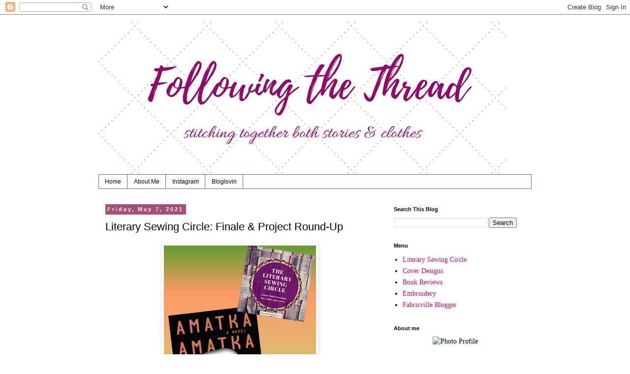

--- FILE ---
content_type: application/javascript
request_url: https://www.inlinkz.com/cs.php?id=826718
body_size: 1286
content:
document.write('<link rel=\'stylesheet\' href=\'//www.inlinkz.com/css/__inlinkz.css\' type=\'text/css\' /><script type="text/javascript">  var _rssimg = document.getElementById(\'wpImg826718\');             if(_rssimg) {                 _rssimg.style.display=\'none\';             }</script><script type="text/javascript">function __inlinkzEndsWith(str, substr) {                 return (str.match(substr+"$")==substr)             }             function __inlinkzToggleVis(divId, divId2) {                 var el = document.getElementById(divId); 		var inl = document.getElementById(divId2);                 if(el.style.display==\'block\') {                     el.style.display = \'none\';                     el.style.visiblity = \'hidden\'; 			inl.style.display = \'block\';                 } else {                     el.style.visiblity = \'visible\'; 			inl.style.display = \'none\';                     el.style.display = \'block\';               }             }          function __inlinkzIsImage(aTextField) {             var elem = document.getElementById(aTextField);             _str = elem.value;             check = __inlinkzEndsWith(_str,".jpg") || __inlinkzEndsWith(_str,".png") || __inlinkzEndsWith(_str,".JPG") || __inlinkzEndsWith(_str,".PNG") || __inlinkzEndsWith(_str,".JPEG") || __inlinkzEndsWith(_str,".jpeg");             if (!check) {                 return false;             }             else { return true; }         }          function checksize(elemId, size) {             if(size>0) {                 var element = document.getElementById(elemId);                 var text = element.value;                 if(text.length>=size) {                    text = text.substring(0,size);                    window.alert("Maximum chars: " + size);                 }                 element.value = text;             }         }          function __inlinkzCheckFieldOK(aTextField) {             var elem = document.getElementById(aTextField);             if ((elem.value.length==0) || (elem.value==null)) {                  return false;             }             else { return true; }         }</script><script type=\'text/javascript\'>function __inlinkzCheckIfEmpty826718() {             if(__inlinkzCheckFieldOK("__inlinkzLink826718") && __inlinkzCheckFieldOK("__inlinkzDesc826718") && __inlinkzCheckFieldOK("__inlinkzEmail826718")) {         return true;                            } else {                 window.alert("All fields must be completed");                 return false;             }         }</script><div class=\'inlinkzDiv_1\' style=\'display:table\' id=\'_1\'><span style=\"font-family: &quot;Times New Roman&quot;; font-size: medium;\">Share your Amatka inspired project here! Put your name &amp; project name in the box: ie: Melanie (Terrace Dress).</span><table class=_inlinkzLinksTable border=0 cellspacing=0 cellpadding=2><tr><td class=_inlinkzA>1.&nbsp;</td><td><a class=_inlinkzA title="Go to www.instagram.com/p/COk_K0ptNuE/?igshid=h6v07021yg4m "  target=_blank rel=nofollow  href="//www.inlinkz.com/displayurl.php?id=38212202">Alissa (Tidbeck Tie)</a>&nbsp;&nbsp;</td><td class=_inlinkzA>3.&nbsp;</td><td><a class=_inlinkzA title="Go to frivolousatlast.com/2021/05/15/literary-sewing-circle-zadie-in-amatka/ "  target=_blank rel=nofollow  href="//www.inlinkz.com/displayurl.php?id=38218971">Lori</a>&nbsp;&nbsp;</td><td class=_inlinkzA>5.&nbsp;</td><td><a class=_inlinkzA title="Go to www.instagram.com/p/CPYfojqM19V/ "  target=_blank rel=nofollow  href="//www.inlinkz.com/displayurl.php?id=38226936">Sarah</a>&nbsp;&nbsp;</td><td></td></tr><tr><td class=_inlinkzA>2.&nbsp;</td><td><a class=_inlinkzA title="Go to www.followingthethread.ca/2021/05/factory-dress-top-in-green-for-literary.html "  target=_blank rel=nofollow  href="//www.inlinkz.com/displayurl.php?id=38216036">Melanie (Mushroom Factory Top)</a>&nbsp;&nbsp;</td><td class=_inlinkzA>4.&nbsp;</td><td><a class=_inlinkzA title="Go to www.followingthethread.ca/2021/05/amatkan-metamorphic-dress.html "  target=_blank rel=nofollow  href="//www.inlinkz.com/displayurl.php?id=38223785">Melanie (Metamorphic Dress)</a>&nbsp;&nbsp;</td><td class=_inlinkzA>6.&nbsp;</td><td><a class=_inlinkzA title="Go to blog1.andreamcdowell.com/2021/05/31/we-speak-to-become/ "  target=_blank rel=nofollow  href="//www.inlinkz.com/displayurl.php?id=38230256">Andrea</a>&nbsp;&nbsp;</td><td></td></tr></table></div><br/><div class=_inlinkzSmall> (Cannot add links: Registration/trial expired)</div><div id=_inlinkzSite826718 class=_inlinkzPwrby><!-- 3.145.51.210 0,3--></div>');